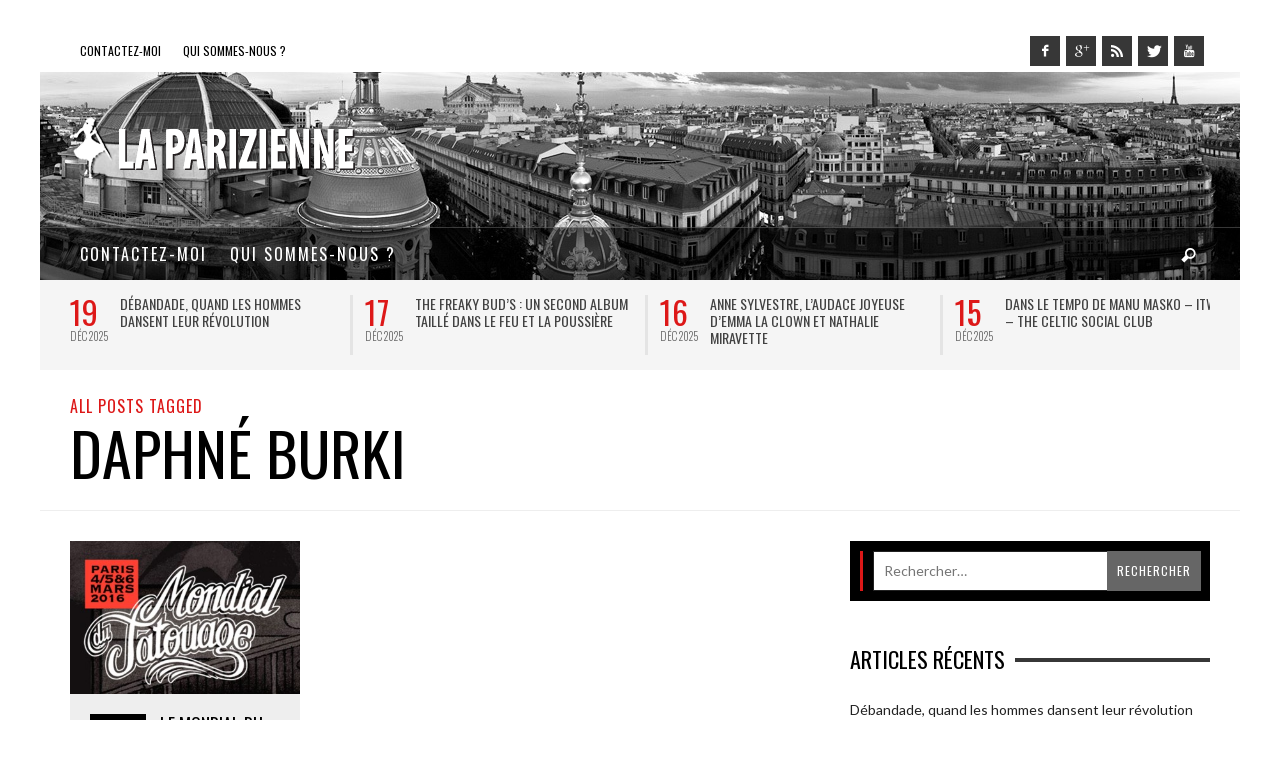

--- FILE ---
content_type: text/html; charset=UTF-8
request_url: https://la-parizienne.com/tag/daphne-burki
body_size: 17397
content:
<!DOCTYPE html>
<!--[if lt IE 9]>         <html class="no-js lt-ie9 lt-ie10" itemscope="itemscope" itemtype="http://schema.org/WebPage" lang="fr-FR"> <![endif]-->
<!--[if IE 9]>         <html class="no-js lt-ie10" itemscope="itemscope" itemtype="http://schema.org/WebPage" lang="fr-FR"> <![endif]-->
<!--[if gt IE 9]><!--> <html class="no-js" itemscope="itemscope" itemtype="http://schema.org/WebPage" lang="fr-FR"> <!--<![endif]-->
	<head>
		<title itemprop="name">daphné burki Archives - La Parizienne</title>
		
		                        <script>
                            /* You can add more configuration options to webfontloader by previously defining the WebFontConfig with your options */
                            if ( typeof WebFontConfig === "undefined" ) {
                                WebFontConfig = new Object();
                            }
                            WebFontConfig['google'] = {families: ['Oswald:300,400,700', 'Lato:100,300,400,700,900,100italic,300italic,400italic,700italic,900italic']};

                            (function() {
                                var wf = document.createElement( 'script' );
                                wf.src = 'https://ajax.googleapis.com/ajax/libs/webfont/1.5.3/webfont.js';
                                wf.type = 'text/javascript';
                                wf.async = 'true';
                                var s = document.getElementsByTagName( 'script' )[0];
                                s.parentNode.insertBefore( wf, s );
                            })();
                        </script>
                    <meta name='robots' content='index, follow, max-image-preview:large, max-snippet:-1, max-video-preview:-1' />

	<!-- This site is optimized with the Yoast SEO plugin v26.6 - https://yoast.com/wordpress/plugins/seo/ -->
	<link rel="canonical" href="https://la-parizienne.com/tag/daphne-burki" />
	<meta property="og:locale" content="fr_FR" />
	<meta property="og:type" content="article" />
	<meta property="og:title" content="daphné burki Archives - La Parizienne" />
	<meta property="og:url" content="https://la-parizienne.com/tag/daphne-burki" />
	<meta property="og:site_name" content="La Parizienne" />
	<script type="application/ld+json" class="yoast-schema-graph">{"@context":"https://schema.org","@graph":[{"@type":"CollectionPage","@id":"https://la-parizienne.com/tag/daphne-burki","url":"https://la-parizienne.com/tag/daphne-burki","name":"daphné burki Archives - La Parizienne","isPartOf":{"@id":"https://la-parizienne.com/#website"},"primaryImageOfPage":{"@id":"https://la-parizienne.com/tag/daphne-burki#primaryimage"},"image":{"@id":"https://la-parizienne.com/tag/daphne-burki#primaryimage"},"thumbnailUrl":"https://la-parizienne.com/wp-content/uploads/2016/01/mondial-du-tatouage-2016-la-parizienne.jpg","breadcrumb":{"@id":"https://la-parizienne.com/tag/daphne-burki#breadcrumb"},"inLanguage":"fr-FR"},{"@type":"ImageObject","inLanguage":"fr-FR","@id":"https://la-parizienne.com/tag/daphne-burki#primaryimage","url":"https://la-parizienne.com/wp-content/uploads/2016/01/mondial-du-tatouage-2016-la-parizienne.jpg","contentUrl":"https://la-parizienne.com/wp-content/uploads/2016/01/mondial-du-tatouage-2016-la-parizienne.jpg","width":740,"height":493},{"@type":"BreadcrumbList","@id":"https://la-parizienne.com/tag/daphne-burki#breadcrumb","itemListElement":[{"@type":"ListItem","position":1,"name":"Accueil","item":"https://la-parizienne.com/"},{"@type":"ListItem","position":2,"name":"daphné burki"}]},{"@type":"WebSite","@id":"https://la-parizienne.com/#website","url":"https://la-parizienne.com/","name":"La Parizienne","description":"Musique, Cinéma, Littérature...","potentialAction":[{"@type":"SearchAction","target":{"@type":"EntryPoint","urlTemplate":"https://la-parizienne.com/?s={search_term_string}"},"query-input":{"@type":"PropertyValueSpecification","valueRequired":true,"valueName":"search_term_string"}}],"inLanguage":"fr-FR"}]}</script>
	<!-- / Yoast SEO plugin. -->


<link rel="alternate" type="application/rss+xml" title="La Parizienne &raquo; Flux" href="https://la-parizienne.com/feed" />
<link rel="alternate" type="application/rss+xml" title="La Parizienne &raquo; Flux des commentaires" href="https://la-parizienne.com/comments/feed" />
<link rel="alternate" type="application/rss+xml" title="La Parizienne &raquo; Flux de l’étiquette daphné burki" href="https://la-parizienne.com/tag/daphne-burki/feed" />
<style id='wp-img-auto-sizes-contain-inline-css' type='text/css'>
img:is([sizes=auto i],[sizes^="auto," i]){contain-intrinsic-size:3000px 1500px}
/*# sourceURL=wp-img-auto-sizes-contain-inline-css */
</style>
<link rel='stylesheet' id='wpra-lightbox-css' href='https://la-parizienne.com/wp-content/plugins/wp-rss-aggregator/core/css/jquery-colorbox.css?ver=1.4.33' type='text/css' media='all' />
<style id='wp-emoji-styles-inline-css' type='text/css'>

	img.wp-smiley, img.emoji {
		display: inline !important;
		border: none !important;
		box-shadow: none !important;
		height: 1em !important;
		width: 1em !important;
		margin: 0 0.07em !important;
		vertical-align: -0.1em !important;
		background: none !important;
		padding: 0 !important;
	}
/*# sourceURL=wp-emoji-styles-inline-css */
</style>
<style id='wp-block-library-inline-css' type='text/css'>
:root{--wp-block-synced-color:#7a00df;--wp-block-synced-color--rgb:122,0,223;--wp-bound-block-color:var(--wp-block-synced-color);--wp-editor-canvas-background:#ddd;--wp-admin-theme-color:#007cba;--wp-admin-theme-color--rgb:0,124,186;--wp-admin-theme-color-darker-10:#006ba1;--wp-admin-theme-color-darker-10--rgb:0,107,160.5;--wp-admin-theme-color-darker-20:#005a87;--wp-admin-theme-color-darker-20--rgb:0,90,135;--wp-admin-border-width-focus:2px}@media (min-resolution:192dpi){:root{--wp-admin-border-width-focus:1.5px}}.wp-element-button{cursor:pointer}:root .has-very-light-gray-background-color{background-color:#eee}:root .has-very-dark-gray-background-color{background-color:#313131}:root .has-very-light-gray-color{color:#eee}:root .has-very-dark-gray-color{color:#313131}:root .has-vivid-green-cyan-to-vivid-cyan-blue-gradient-background{background:linear-gradient(135deg,#00d084,#0693e3)}:root .has-purple-crush-gradient-background{background:linear-gradient(135deg,#34e2e4,#4721fb 50%,#ab1dfe)}:root .has-hazy-dawn-gradient-background{background:linear-gradient(135deg,#faaca8,#dad0ec)}:root .has-subdued-olive-gradient-background{background:linear-gradient(135deg,#fafae1,#67a671)}:root .has-atomic-cream-gradient-background{background:linear-gradient(135deg,#fdd79a,#004a59)}:root .has-nightshade-gradient-background{background:linear-gradient(135deg,#330968,#31cdcf)}:root .has-midnight-gradient-background{background:linear-gradient(135deg,#020381,#2874fc)}:root{--wp--preset--font-size--normal:16px;--wp--preset--font-size--huge:42px}.has-regular-font-size{font-size:1em}.has-larger-font-size{font-size:2.625em}.has-normal-font-size{font-size:var(--wp--preset--font-size--normal)}.has-huge-font-size{font-size:var(--wp--preset--font-size--huge)}.has-text-align-center{text-align:center}.has-text-align-left{text-align:left}.has-text-align-right{text-align:right}.has-fit-text{white-space:nowrap!important}#end-resizable-editor-section{display:none}.aligncenter{clear:both}.items-justified-left{justify-content:flex-start}.items-justified-center{justify-content:center}.items-justified-right{justify-content:flex-end}.items-justified-space-between{justify-content:space-between}.screen-reader-text{border:0;clip-path:inset(50%);height:1px;margin:-1px;overflow:hidden;padding:0;position:absolute;width:1px;word-wrap:normal!important}.screen-reader-text:focus{background-color:#ddd;clip-path:none;color:#444;display:block;font-size:1em;height:auto;left:5px;line-height:normal;padding:15px 23px 14px;text-decoration:none;top:5px;width:auto;z-index:100000}html :where(.has-border-color){border-style:solid}html :where([style*=border-top-color]){border-top-style:solid}html :where([style*=border-right-color]){border-right-style:solid}html :where([style*=border-bottom-color]){border-bottom-style:solid}html :where([style*=border-left-color]){border-left-style:solid}html :where([style*=border-width]){border-style:solid}html :where([style*=border-top-width]){border-top-style:solid}html :where([style*=border-right-width]){border-right-style:solid}html :where([style*=border-bottom-width]){border-bottom-style:solid}html :where([style*=border-left-width]){border-left-style:solid}html :where(img[class*=wp-image-]){height:auto;max-width:100%}:where(figure){margin:0 0 1em}html :where(.is-position-sticky){--wp-admin--admin-bar--position-offset:var(--wp-admin--admin-bar--height,0px)}@media screen and (max-width:600px){html :where(.is-position-sticky){--wp-admin--admin-bar--position-offset:0px}}

/*# sourceURL=wp-block-library-inline-css */
</style><style id='global-styles-inline-css' type='text/css'>
:root{--wp--preset--aspect-ratio--square: 1;--wp--preset--aspect-ratio--4-3: 4/3;--wp--preset--aspect-ratio--3-4: 3/4;--wp--preset--aspect-ratio--3-2: 3/2;--wp--preset--aspect-ratio--2-3: 2/3;--wp--preset--aspect-ratio--16-9: 16/9;--wp--preset--aspect-ratio--9-16: 9/16;--wp--preset--color--black: #000000;--wp--preset--color--cyan-bluish-gray: #abb8c3;--wp--preset--color--white: #ffffff;--wp--preset--color--pale-pink: #f78da7;--wp--preset--color--vivid-red: #cf2e2e;--wp--preset--color--luminous-vivid-orange: #ff6900;--wp--preset--color--luminous-vivid-amber: #fcb900;--wp--preset--color--light-green-cyan: #7bdcb5;--wp--preset--color--vivid-green-cyan: #00d084;--wp--preset--color--pale-cyan-blue: #8ed1fc;--wp--preset--color--vivid-cyan-blue: #0693e3;--wp--preset--color--vivid-purple: #9b51e0;--wp--preset--gradient--vivid-cyan-blue-to-vivid-purple: linear-gradient(135deg,rgb(6,147,227) 0%,rgb(155,81,224) 100%);--wp--preset--gradient--light-green-cyan-to-vivid-green-cyan: linear-gradient(135deg,rgb(122,220,180) 0%,rgb(0,208,130) 100%);--wp--preset--gradient--luminous-vivid-amber-to-luminous-vivid-orange: linear-gradient(135deg,rgb(252,185,0) 0%,rgb(255,105,0) 100%);--wp--preset--gradient--luminous-vivid-orange-to-vivid-red: linear-gradient(135deg,rgb(255,105,0) 0%,rgb(207,46,46) 100%);--wp--preset--gradient--very-light-gray-to-cyan-bluish-gray: linear-gradient(135deg,rgb(238,238,238) 0%,rgb(169,184,195) 100%);--wp--preset--gradient--cool-to-warm-spectrum: linear-gradient(135deg,rgb(74,234,220) 0%,rgb(151,120,209) 20%,rgb(207,42,186) 40%,rgb(238,44,130) 60%,rgb(251,105,98) 80%,rgb(254,248,76) 100%);--wp--preset--gradient--blush-light-purple: linear-gradient(135deg,rgb(255,206,236) 0%,rgb(152,150,240) 100%);--wp--preset--gradient--blush-bordeaux: linear-gradient(135deg,rgb(254,205,165) 0%,rgb(254,45,45) 50%,rgb(107,0,62) 100%);--wp--preset--gradient--luminous-dusk: linear-gradient(135deg,rgb(255,203,112) 0%,rgb(199,81,192) 50%,rgb(65,88,208) 100%);--wp--preset--gradient--pale-ocean: linear-gradient(135deg,rgb(255,245,203) 0%,rgb(182,227,212) 50%,rgb(51,167,181) 100%);--wp--preset--gradient--electric-grass: linear-gradient(135deg,rgb(202,248,128) 0%,rgb(113,206,126) 100%);--wp--preset--gradient--midnight: linear-gradient(135deg,rgb(2,3,129) 0%,rgb(40,116,252) 100%);--wp--preset--font-size--small: 13px;--wp--preset--font-size--medium: 20px;--wp--preset--font-size--large: 36px;--wp--preset--font-size--x-large: 42px;--wp--preset--spacing--20: 0.44rem;--wp--preset--spacing--30: 0.67rem;--wp--preset--spacing--40: 1rem;--wp--preset--spacing--50: 1.5rem;--wp--preset--spacing--60: 2.25rem;--wp--preset--spacing--70: 3.38rem;--wp--preset--spacing--80: 5.06rem;--wp--preset--shadow--natural: 6px 6px 9px rgba(0, 0, 0, 0.2);--wp--preset--shadow--deep: 12px 12px 50px rgba(0, 0, 0, 0.4);--wp--preset--shadow--sharp: 6px 6px 0px rgba(0, 0, 0, 0.2);--wp--preset--shadow--outlined: 6px 6px 0px -3px rgb(255, 255, 255), 6px 6px rgb(0, 0, 0);--wp--preset--shadow--crisp: 6px 6px 0px rgb(0, 0, 0);}:where(.is-layout-flex){gap: 0.5em;}:where(.is-layout-grid){gap: 0.5em;}body .is-layout-flex{display: flex;}.is-layout-flex{flex-wrap: wrap;align-items: center;}.is-layout-flex > :is(*, div){margin: 0;}body .is-layout-grid{display: grid;}.is-layout-grid > :is(*, div){margin: 0;}:where(.wp-block-columns.is-layout-flex){gap: 2em;}:where(.wp-block-columns.is-layout-grid){gap: 2em;}:where(.wp-block-post-template.is-layout-flex){gap: 1.25em;}:where(.wp-block-post-template.is-layout-grid){gap: 1.25em;}.has-black-color{color: var(--wp--preset--color--black) !important;}.has-cyan-bluish-gray-color{color: var(--wp--preset--color--cyan-bluish-gray) !important;}.has-white-color{color: var(--wp--preset--color--white) !important;}.has-pale-pink-color{color: var(--wp--preset--color--pale-pink) !important;}.has-vivid-red-color{color: var(--wp--preset--color--vivid-red) !important;}.has-luminous-vivid-orange-color{color: var(--wp--preset--color--luminous-vivid-orange) !important;}.has-luminous-vivid-amber-color{color: var(--wp--preset--color--luminous-vivid-amber) !important;}.has-light-green-cyan-color{color: var(--wp--preset--color--light-green-cyan) !important;}.has-vivid-green-cyan-color{color: var(--wp--preset--color--vivid-green-cyan) !important;}.has-pale-cyan-blue-color{color: var(--wp--preset--color--pale-cyan-blue) !important;}.has-vivid-cyan-blue-color{color: var(--wp--preset--color--vivid-cyan-blue) !important;}.has-vivid-purple-color{color: var(--wp--preset--color--vivid-purple) !important;}.has-black-background-color{background-color: var(--wp--preset--color--black) !important;}.has-cyan-bluish-gray-background-color{background-color: var(--wp--preset--color--cyan-bluish-gray) !important;}.has-white-background-color{background-color: var(--wp--preset--color--white) !important;}.has-pale-pink-background-color{background-color: var(--wp--preset--color--pale-pink) !important;}.has-vivid-red-background-color{background-color: var(--wp--preset--color--vivid-red) !important;}.has-luminous-vivid-orange-background-color{background-color: var(--wp--preset--color--luminous-vivid-orange) !important;}.has-luminous-vivid-amber-background-color{background-color: var(--wp--preset--color--luminous-vivid-amber) !important;}.has-light-green-cyan-background-color{background-color: var(--wp--preset--color--light-green-cyan) !important;}.has-vivid-green-cyan-background-color{background-color: var(--wp--preset--color--vivid-green-cyan) !important;}.has-pale-cyan-blue-background-color{background-color: var(--wp--preset--color--pale-cyan-blue) !important;}.has-vivid-cyan-blue-background-color{background-color: var(--wp--preset--color--vivid-cyan-blue) !important;}.has-vivid-purple-background-color{background-color: var(--wp--preset--color--vivid-purple) !important;}.has-black-border-color{border-color: var(--wp--preset--color--black) !important;}.has-cyan-bluish-gray-border-color{border-color: var(--wp--preset--color--cyan-bluish-gray) !important;}.has-white-border-color{border-color: var(--wp--preset--color--white) !important;}.has-pale-pink-border-color{border-color: var(--wp--preset--color--pale-pink) !important;}.has-vivid-red-border-color{border-color: var(--wp--preset--color--vivid-red) !important;}.has-luminous-vivid-orange-border-color{border-color: var(--wp--preset--color--luminous-vivid-orange) !important;}.has-luminous-vivid-amber-border-color{border-color: var(--wp--preset--color--luminous-vivid-amber) !important;}.has-light-green-cyan-border-color{border-color: var(--wp--preset--color--light-green-cyan) !important;}.has-vivid-green-cyan-border-color{border-color: var(--wp--preset--color--vivid-green-cyan) !important;}.has-pale-cyan-blue-border-color{border-color: var(--wp--preset--color--pale-cyan-blue) !important;}.has-vivid-cyan-blue-border-color{border-color: var(--wp--preset--color--vivid-cyan-blue) !important;}.has-vivid-purple-border-color{border-color: var(--wp--preset--color--vivid-purple) !important;}.has-vivid-cyan-blue-to-vivid-purple-gradient-background{background: var(--wp--preset--gradient--vivid-cyan-blue-to-vivid-purple) !important;}.has-light-green-cyan-to-vivid-green-cyan-gradient-background{background: var(--wp--preset--gradient--light-green-cyan-to-vivid-green-cyan) !important;}.has-luminous-vivid-amber-to-luminous-vivid-orange-gradient-background{background: var(--wp--preset--gradient--luminous-vivid-amber-to-luminous-vivid-orange) !important;}.has-luminous-vivid-orange-to-vivid-red-gradient-background{background: var(--wp--preset--gradient--luminous-vivid-orange-to-vivid-red) !important;}.has-very-light-gray-to-cyan-bluish-gray-gradient-background{background: var(--wp--preset--gradient--very-light-gray-to-cyan-bluish-gray) !important;}.has-cool-to-warm-spectrum-gradient-background{background: var(--wp--preset--gradient--cool-to-warm-spectrum) !important;}.has-blush-light-purple-gradient-background{background: var(--wp--preset--gradient--blush-light-purple) !important;}.has-blush-bordeaux-gradient-background{background: var(--wp--preset--gradient--blush-bordeaux) !important;}.has-luminous-dusk-gradient-background{background: var(--wp--preset--gradient--luminous-dusk) !important;}.has-pale-ocean-gradient-background{background: var(--wp--preset--gradient--pale-ocean) !important;}.has-electric-grass-gradient-background{background: var(--wp--preset--gradient--electric-grass) !important;}.has-midnight-gradient-background{background: var(--wp--preset--gradient--midnight) !important;}.has-small-font-size{font-size: var(--wp--preset--font-size--small) !important;}.has-medium-font-size{font-size: var(--wp--preset--font-size--medium) !important;}.has-large-font-size{font-size: var(--wp--preset--font-size--large) !important;}.has-x-large-font-size{font-size: var(--wp--preset--font-size--x-large) !important;}
/*# sourceURL=global-styles-inline-css */
</style>

<style id='classic-theme-styles-inline-css' type='text/css'>
/*! This file is auto-generated */
.wp-block-button__link{color:#fff;background-color:#32373c;border-radius:9999px;box-shadow:none;text-decoration:none;padding:calc(.667em + 2px) calc(1.333em + 2px);font-size:1.125em}.wp-block-file__button{background:#32373c;color:#fff;text-decoration:none}
/*# sourceURL=/wp-includes/css/classic-themes.min.css */
</style>
<link rel='stylesheet' id='contact-form-7-css' href='https://la-parizienne.com/wp-content/plugins/contact-form-7/includes/css/styles.css?ver=6.1.4' type='text/css' media='all' />
<link rel='stylesheet' id='twttr_stylesheet-css' href='https://la-parizienne.com/wp-content/plugins/twitter-plugin/css/style.css?ver=2.66' type='text/css' media='all' />
<link rel='stylesheet' id='vwcss-mmenu-css' href='https://la-parizienne.com/wp-content/themes/blackmag/js/jquery-mmenu/css/jquery.mmenu.custom.css?ver=1.6.4' type='text/css' media='all' />
<link rel='stylesheet' id='vwcss-icon-iconic-css' href='https://la-parizienne.com/wp-content/themes/blackmag/components/font-icons/iconic/css/iconic.css?ver=1.6.4' type='text/css' media='all' />
<link rel='stylesheet' id='vwcss-icon-social-css' href='https://la-parizienne.com/wp-content/themes/blackmag/components/font-icons/social-icons/css/zocial.css?ver=1.6.4' type='text/css' media='all' />
<link rel='stylesheet' id='vwcss-animate-css' href='https://la-parizienne.com/wp-content/themes/blackmag/css/animate.css?ver=1.6.4' type='text/css' media='all' />
<link rel='stylesheet' id='vwcss-bootstrap-css' href='https://la-parizienne.com/wp-content/themes/blackmag/css/bootstrap.css?ver=1.6.4' type='text/css' media='all' />
<link rel='stylesheet' id='vwcss-flexslider-css' href='https://la-parizienne.com/wp-content/themes/blackmag/js/flex-slider/flexslider-custom.css?ver=1.6.4' type='text/css' media='all' />
<link rel='stylesheet' id='vwcss-theme-root-css' href='https://la-parizienne.com/wp-content/themes/blackmag/style.css?ver=1.6.4' type='text/css' media='all' />
<link rel='stylesheet' id='vwcss-theme-css' href='https://la-parizienne.com/wp-content/themes/LaParizienne/style.css?ver=1.6.4' type='text/css' media='all' />
<script type="text/javascript" src="https://la-parizienne.com/wp-includes/js/jquery/jquery.min.js?ver=3.7.1" id="jquery-core-js"></script>
<script type="text/javascript" src="https://la-parizienne.com/wp-includes/js/jquery/jquery-migrate.min.js?ver=3.4.1" id="jquery-migrate-js"></script>
<link rel="https://api.w.org/" href="https://la-parizienne.com/wp-json/" /><link rel="alternate" title="JSON" type="application/json" href="https://la-parizienne.com/wp-json/wp/v2/tags/3369" /><link rel="EditURI" type="application/rsd+xml" title="RSD" href="https://la-parizienne.com/xmlrpc.php?rsd" />
<meta name="generator" content="WordPress 6.9" />
<!-- Analytics by WP Statistics - https://wp-statistics.com -->
<link rel="profile" href="http://gmpg.org/xfn/11">

<link rel="pingback" href="https://la-parizienne.com/xmlrpc.php">

<meta name="description" content="Musique, Cinéma, Littérature&#8230;">

<meta charset="UTF-8">

<link href="//www.google-analytics.com" rel="dns-prefetch">

<meta http-equiv="X-UA-Compatible" content="IE=edge,chrome=1">

<meta name="viewport" content="width=device-width,initial-scale=1.0,user-scalable=yes">

<link rel="shortcut icon" href="https://la-parizienne.com/wp-content/uploads/2014/10/Apple-iPhone-Retina-Icon-114x114.png">		
<link rel="apple-touch-icon" href="https://la-parizienne.com/wp-content/uploads/2014/10/Apple-iPhone-Icon-57x57.png">
<link rel="apple-touch-icon" sizes="114x114" href="https://la-parizienne.com/wp-content/uploads/2014/10/Apple-iPhone-Retina-Icon-114x1142.png">
<link rel="apple-touch-icon" sizes="72x72" href="https://la-parizienne.com/wp-content/uploads/2014/10/Apple-iPad-Icon-72x72.png">
<link rel="apple-touch-icon" sizes="144x144" href="https://la-parizienne.com/wp-content/uploads/2014/10/Apple-iPad-Retina-Icon-144x144.png">
<!-- HTML5 shim and Respond.js IE8 support of HTML5 elements and media queries -->
<!--[if lt IE 9]>
	<script src="//cdnjs.cloudflare.com/ajax/libs/html5shiv/3.7/html5shiv.min.js"></script>
	<script src="//cdnjs.cloudflare.com/ajax/libs/respond.js/1.4.2/respond.min.js"></script>
<![endif]-->		<!-- Facebook integration -->

		<meta property="og:site_name" content="La Parizienne">

					<meta property="og:title" content="La Parizienne">
			<meta property="og:description" content="Musique, Cinéma, Littérature&#8230;">
			<meta property="og:url" content="https://la-parizienne.com"/>

		
		<!-- /Facebook integration -->
		<style type="text/css">.recentcomments a{display:inline !important;padding:0 !important;margin:0 !important;}</style><!-- Aucune version AMP HTML n&#039;est disponible pour cette URL. -->		<style id="vw-custom-font" type="text/css">
						
					</style>
			<style type="text/css">
		a, a:hover,
		.vw-page-title-box .vw-label,
		.vw-post-categories a,
		.vw-page-subtitle,
		.vw-review-summary-bar .vw-review-score,
		.vw-review-total-score,
		.vw-breaking-news-date,
		.vw-date-box-date,
		.vw-post-style-classic .vw-post-box-title a:hover,
		.vw-post-likes-count.vw-post-liked .vw-icon,
		.vw-menu-location-bottom .main-menu-link:hover,
		.vw-accordion-header.ui-accordion-header-active span,
		.vw-accordion .ui-state-hover span,
		.vw-404-text,
		em, .entry-title em, .widget-title em, .vw-related-posts-title em, .vw-post-comments-title em, .vw-page-title em, .vw-post-box-layout-title em, .vwspc-section-title em {
			color: #dd1818;
		}

		.vw-site-social-profile-icon:hover,
		/*.vw-post-categories a,*/
		.vw-breaking-news-label,
		.vw-post-navigation-previous:hover,
		.vw-post-navigation-next:hover,
		.vw-author-socials a:hover,
		.vw-post-style-box:hover,
		.vw-review-summary-bar .vw-review-score-bar,
		.vw-review-total-score, .vw-review-item-score.vw-review-score-percentage,
		.vw-post-style-classic a.vw-post-box-read-more:hover,
		.vw-post-box:hover .vw-post-format-icon,
		.vw-gallery-direction-button:hover,
		.vw-post-meta-icons a:hover,
		.widget_tag_cloud .tagcloud a:hover,
		.vw-page-navigation-pagination .page-numbers:hover,
		.vw-page-navigation-pagination .page-numbers.current,
		#wp-calendar tbody td:hover,
		.widget_vw_widget_categories .vw-widget-category-title:hover .vw-widget-category-post-count,
		.vwspc-section-full-page-link:hover .vw-button,
		.vw-post-tabed-tab.ui-state-active,
		.vw-page-links > .vw-page-link, .vw-page-links .vw-page-link:hover,
		.vw-tag-links a:hover {
			background-color: #dd1818;
		}

		.vw-post-style-small-comment .vw-comment-meta,
		.vw-about-author-section .vw-author-name,
		.vw-post-meta-large .vw-date-box,
		#wp-calendar caption,
		.wp-caption p.wp-caption-text,
		.vw-widget-feedburner-text,
		.vw-login-title,
		.widget_search label,
		.widget_vw_widget_author .vw-widget-author-title,
		.vw-quote {
			border-color: #dd1818;
		}

		.vw-menu-location-top.sf-arrows .main-menu-link.sf-with-ul:after {
			border-top-color: #000000;
		}
		.vw-menu-location-top.sf-arrows .sub-menu-link.sf-with-ul:after {
			border-left-color: #000000;
		}

		.sf-arrows > li > .sf-with-ul:focus:after, .sf-arrows > li:hover > .sf-with-ul:after, .sf-arrows > .sfHover > .sf-with-ul:after {
			border-top-color: #dd1818 !important;
		}

		.vw-menu-location-top a.main-menu-link {
			color: #000000;
		}

		
		.vw-menu-location-top .main-menu-item:hover .main-menu-link {
			color: #888888;
		}

		/* Body font */
		.vw-header-font-family,
		.vw-copyright {
			font-family: Oswald;
		}

		.vw-breaking-news-link {
			font-family: Lato;
		}

		.vw-page-title-wrapper-top.vw-has-background .vw-page-title-wrapper-inner {
			padding-top: 150px;
		}

		.vw-sticky-wrapper.is-sticky .vw-menu-main-wrapper.vw-sticky {
			background-color: rgba(0,0,0,0.8);
		}

		.vw-menu-main-wrapper {
			border-color: rgba(255,255,255,0.21);
		}

		/* Custom Styles */
		                                    	</style>
	<style type="text/css" title="dynamic-css" class="options-output">h1, h2, h3, h4, h5, h6, .vw-header-font,blockquote, .vw-post-box.vw-post-format-link a,.vw-social-counter-count,.vw-menu-location-top .menu-link,.vw-menu-location-bottom .main-menu-link,.vw-page-navigation-pagination .page-numbers,#wp-calendar caption,input[type=button],input[type=submit],button,.vw-button,.vw-accordion-header-text,.vw-tab-title{font-family:Oswald;text-transform:uppercase;font-weight:normal;font-style:400;color:#000;opacity: 1;visibility: visible;-webkit-transition: opacity 0.24s ease-in-out;-moz-transition: opacity 0.24s ease-in-out;transition: opacity 0.24s ease-in-out;}.wf-loading h1, h2, h3, h4, h5, h6, .vw-header-font,.wf-loading blockquote, .vw-post-box.vw-post-format-link a,.wf-loading .vw-social-counter-count,.wf-loading .vw-menu-location-top .menu-link,.wf-loading .vw-menu-location-bottom .main-menu-link,.wf-loading .vw-page-navigation-pagination .page-numbers,.wf-loading #wp-calendar caption,.wf-loading input[type=button],.wf-loading input[type=submit],.wf-loading button,.wf-loading .vw-button,.wf-loading .vw-accordion-header-text,.wf-loading .vw-tab-title,{opacity: 0;}.ie.wf-loading h1, h2, h3, h4, h5, h6, .vw-header-font,.ie.wf-loading blockquote, .vw-post-box.vw-post-format-link a,.ie.wf-loading .vw-social-counter-count,.ie.wf-loading .vw-menu-location-top .menu-link,.ie.wf-loading .vw-menu-location-bottom .main-menu-link,.ie.wf-loading .vw-page-navigation-pagination .page-numbers,.ie.wf-loading #wp-calendar caption,.ie.wf-loading input[type=button],.ie.wf-loading input[type=submit],.ie.wf-loading button,.ie.wf-loading .vw-button,.ie.wf-loading .vw-accordion-header-text,.ie.wf-loading .vw-tab-title,{visibility: hidden;}.vw-menu-location-main .main-menu-link{font-family:Oswald;letter-spacing:2px;font-weight:normal;font-style:400;color:#fff;font-size:16px;opacity: 1;visibility: visible;-webkit-transition: opacity 0.24s ease-in-out;-moz-transition: opacity 0.24s ease-in-out;transition: opacity 0.24s ease-in-out;}.wf-loading .vw-menu-location-main .main-menu-link,{opacity: 0;}.ie.wf-loading .vw-menu-location-main .main-menu-link,{visibility: hidden;}body,cite{font-family:Lato;font-weight:normal;font-style:400;color:#222222;font-size:14px;opacity: 1;visibility: visible;-webkit-transition: opacity 0.24s ease-in-out;-moz-transition: opacity 0.24s ease-in-out;transition: opacity 0.24s ease-in-out;}.wf-loading body,.wf-loading cite,{opacity: 0;}.ie.wf-loading body,.ie.wf-loading cite,{visibility: hidden;}.vw-logo-link{margin-top:0;margin-right:0;margin-bottom:0;margin-left:0;}.vw-menu-additional-logo img{margin-top:15px;margin-right:0;margin-bottom:0;margin-left:15px;}.vw-site-wrapper,.vw-page-navigation-pagination{background-color:#ffffff;}.vw-breaking-news-bar{background:#f5f5f5;}.vw-breaking-news-list .vw-breaking-news-link,.vw-breaking-news-list .vw-breaking-news-month{color:#424242;}.vw-top-bar{background:#ffffff;}.vw-menu-location-top .sub-menu,.vw-menu-location-top .main-menu-item:hover .main-menu-link{background:#ffffff;}.vw-menu-location-top .sub-menu-link{color:#111111;}.vw-menu-location-top .sub-menu-link:hover{color:#888888;}.vw-menu-location-top .sub-menu-link:hover{background:#f5f5f5;}.vw-menu-main-wrapper{background:rgba(0,0,0,0.5);}.vw-menu-location-main .main-menu-item{color:#ffffff;}.vw-menu-location-main .main-menu-item:hover{color:#111111;}.vw-menu-location-main .sub-menu,.vw-menu-location-main .main-menu-item:hover .main-menu-link{background:#ffffff;}.vw-menu-location-main .sub-menu-link{color:#111111;}.vw-menu-location-main .sub-menu-link:hover{color:#888888;}.vw-menu-location-main .sub-menu-link:hover{background:#f5f5f5;}.vw-footer-sidebars{background-color:#000000;}.vw-footer-sidebars h1,.vw-footer-sidebars h2,.vw-footer-sidebars h3,.vw-footer-sidebars h4,.vw-footer-sidebars h5,.vw-footer-sidebars h6,.vw-footer-sidebars .widget-title,.vw-footer-sidebars .vw-widget-category-title{color:#ffffff;}.vw-footer-sidebars{color:#b4b4b4;}.vw-bottom-bar{background:#000000;}.vw-bottom-bar,.vw-bottom-bar .menu-link{color:#b4b4b4;}</style>
	</head>
	<body id="site-top" class="archive tag tag-daphne-burki tag-3369 wp-theme-blackmag wp-child-theme-LaParizienne vw-site-layout-boxed vw-js-enable-ajax-pagination">

		<div class="vw-site-wrapper">
		<div class="langues" style="width:6%;float:right;">
		<!--<a style="display: inline-block;" href="http://la-parizienne.com/en/"><img src="http://la-parizienne.com/wp-content/uploads/2014/11/gb.png"/></a>		
		<a style="display: inline-block;" href="http://la-parizienne.com/"><img src="http://la-parizienne.com/wp-content/uploads/2014/11/fr.png"/></a>-->
		</div>
<!--
<a style="width:54px;float:right;padding-right:36px;" href="http://la-parizienne.com/en/"><img src="http://la-parizienne.com/wp-content/uploads/2014/11/gb.png"/></a>
<a style="width:28px;float:right;padding-right:10px;" href="http://la-parizienne.com/"><img src="http://la-parizienne.com/wp-content/uploads/2014/11/fr.png"/></a>-->
			<div class="vw-top-bar">
	<div class="container">
		<div class="row">
			<div class="col-sm-12">
				<div class="vw-top-bar-left">
					<nav class="vw-menu-top-wrapper">
<ul id="menu-top" class="vw-menu vw-menu-location-top vw-menu-type-text clearfix"><li class="nav-menu-item-10749 main-menu-item  menu-item-even menu-item-depth-0 menu-item menu-item-type-post_type menu-item-object-page"><a href="https://la-parizienne.com/contact.html" class="menu-link main-menu-link"><span>Contactez-moi</span></a></li>
<li class="nav-menu-item-10748 main-menu-item  menu-item-even menu-item-depth-0 menu-item menu-item-type-post_type menu-item-object-page"><a href="https://la-parizienne.com/les-chroniqueuses.html" class="menu-link main-menu-link"><span>Qui sommes-nous ?</span></a></li>
</ul></nav>				</div>
				<div class="vw-top-bar-right">
					<span class="vw-site-social-profile"><a class="vw-site-social-profile-icon vw-site-social-facebook" href="https://www.facebook.com/Bloglaparizienne" title="Facebook"><i class="icon-social-facebook"></i></a><a class="vw-site-social-profile-icon vw-site-social-googleplus" href="https://plus.google.com/+LaParizienne/posts" title="Google+"><i class="icon-social-gplus"></i></a><a class="vw-site-social-profile-icon vw-site-social-rss" href="http://feeds.feedburner.com/la-parizienne/qOxs" title="RSS"><i class="icon-social-rss"></i></a><a class="vw-site-social-profile-icon vw-site-social-twitter" href="https://twitter.com/blogcroqueuse" title="Twitter"><i class="icon-social-twitter"></i></a><a class="vw-site-social-profile-icon vw-site-social-youtube" href="https://www.youtube.com/channel/UCmsqaGsFKaUoW5NPOVmoblA" title="Youtube"><i class="icon-social-youtube"></i></a></span>				</div>
			</div>
		</div>
	</div>
</div>
			<header class="vw-site-header vw-site-header-style-left-logo clearfix">
	<div class="container">
		<div class="row">
			<div class="col-sm-12">
				<div class="vw-site-header-inner">
					<div class="vw-logo-wrapper">
	
	<a class="vw-logo-link" href="https://la-parizienne.com">
				
		<!-- Site Logo -->
		
			<!-- Retina Site Logo -->
			
			<img class="vw-logo" src="https://la-parizienne.com/wp-content/uploads/2014/11/logo-la-parizienne3.png" width="292" height="65" alt="La Parizienne">

			</a>

</div>
					<div class="vw-mobile-nav-button-wrapper">
						<span class="vw-mobile-nav-button">
							<span class="vw-hamburger-icon"><span></span></span>
						</span>
					</div>
				
									</div>
			</div>
		</div>
	</div>

	<nav id="vw-menu-main" class="vw-menu-main-wrapper">
	<div class="container">
		<div class="row">
			<div class="col-sm-12">
				

	<div class=" vw-menu-main-inner">

		<ul id="menu-top-1" class="vw-menu vw-menu-location-main vw-menu-type-mega-post"><li class="nav-menu-item-10749 main-menu-item  menu-item-even menu-item-depth-0 menu-item menu-item-type-post_type menu-item-object-page vw-mega-menu-type-classic"><a  href="https://la-parizienne.com/contact.html" class="menu-link main-menu-link"><span>Contactez-moi</span></a></li>
<li class="nav-menu-item-10748 main-menu-item  menu-item-even menu-item-depth-0 menu-item menu-item-type-post_type menu-item-object-page vw-mega-menu-type-classic"><a  href="https://la-parizienne.com/les-chroniqueuses.html" class="menu-link main-menu-link"><span>Qui sommes-nous ?</span></a></li>
 <li class="vw-menu-additional-icons main-menu-item"><a class="vw-instant-search-buton menu-link main-menu-link"><i class="icon-iconic-search"></i></a></li></ul>			
	</div>
			</div>
		</div>
	</div>
</nav>	
	<nav class="vw-menu-mobile-wrapper">

	<ul id="menu-top-2" class="vw-menu-location-mobile"><li class="nav-menu-item-10749 main-menu-item  menu-item-even menu-item-depth-0 menu-item menu-item-type-post_type menu-item-object-page"><a href="https://la-parizienne.com/contact.html" class="menu-link main-menu-link"><span>Contactez-moi</span></a></li>
<li class="nav-menu-item-10748 main-menu-item  menu-item-even menu-item-depth-0 menu-item menu-item-type-post_type menu-item-object-page"><a href="https://la-parizienne.com/les-chroniqueuses.html" class="menu-link main-menu-link"><span>Qui sommes-nous ?</span></a></li>
</ul>
</nav></header>
			
<div class="vw-breaking-news-bar">
	<div class="container">
		<div class="row">
			<div class="col-sm-12">
				<div class="vw-breaking-news invisible">
					<ul class="vw-breaking-news-list">

						
						
							<li>
								<span class="vw-breaking-news-post-date vw-header-font">
									<span class="vw-breaking-news-date">19</span>
									<span class="vw-breaking-news-month">Déc 2025</span>
								</span>
								<a class="vw-breaking-news-link vw-header-font" href="https://la-parizienne.com/debandade-quand-les-hommes-dansent-leur-revolution.html" rel="bookmark">Débandade, quand les hommes dansent leur révolution</a>							</li>

						
							<li>
								<span class="vw-breaking-news-post-date vw-header-font">
									<span class="vw-breaking-news-date">17</span>
									<span class="vw-breaking-news-month">Déc 2025</span>
								</span>
								<a class="vw-breaking-news-link vw-header-font" href="https://la-parizienne.com/the-freaky-buds-un-second-album-taille-dans-le-feu-et-la-poussiere.html" rel="bookmark">The Freaky Bud&rsquo;s : un second album taillé dans le feu et la poussière</a>							</li>

						
							<li>
								<span class="vw-breaking-news-post-date vw-header-font">
									<span class="vw-breaking-news-date">16</span>
									<span class="vw-breaking-news-month">Déc 2025</span>
								</span>
								<a class="vw-breaking-news-link vw-header-font" href="https://la-parizienne.com/anne-sylvestre-laudace-joyeuse-demma-la-clown-et-nathalie-miravette.html" rel="bookmark">Anne Sylvestre, l’audace joyeuse d’Emma la Clown et Nathalie Miravette</a>							</li>

						
							<li>
								<span class="vw-breaking-news-post-date vw-header-font">
									<span class="vw-breaking-news-date">15</span>
									<span class="vw-breaking-news-month">Déc 2025</span>
								</span>
								<a class="vw-breaking-news-link vw-header-font" href="https://la-parizienne.com/dans-le-tempo-de-manu-masko-itw-the-celtic-social-club.html" rel="bookmark">Dans le tempo de Manu Masko – ITW &#8211; The Celtic Social Club</a>							</li>

						
							<li>
								<span class="vw-breaking-news-post-date vw-header-font">
									<span class="vw-breaking-news-date">28</span>
									<span class="vw-breaking-news-month">Nov 2025</span>
								</span>
								<a class="vw-breaking-news-link vw-header-font" href="https://la-parizienne.com/quand-le-pouvoir-saigne-makbeth-selon-le-munstrum-theatre.html" rel="bookmark">Quand le pouvoir saigne : Makbeth selon Le Munstrum Théâtre</a>							</li>

						
							<li>
								<span class="vw-breaking-news-post-date vw-header-font">
									<span class="vw-breaking-news-date">26</span>
									<span class="vw-breaking-news-month">Nov 2025</span>
								</span>
								<a class="vw-breaking-news-link vw-header-font" href="https://la-parizienne.com/jacques-et-chirac-rire-grincant-sur-un-president-biopic-satirique-dune-verite-qui-fait-mal.html" rel="bookmark">Jacques et Chirac : rire grinçant sur un président, biopic satirique d’une vérité qui fait mal</a>							</li>

						
							<li>
								<span class="vw-breaking-news-post-date vw-header-font">
									<span class="vw-breaking-news-date">24</span>
									<span class="vw-breaking-news-month">Nov 2025</span>
								</span>
								<a class="vw-breaking-news-link vw-header-font" href="https://la-parizienne.com/la-putain-de-performance-la-bellini-erotisme-cabaret-et-revolution-sensuelle.html" rel="bookmark">La Putain de Performance : La Bellini, érotisme, cabaret et révolution sensuelle</a>							</li>

						
							<li>
								<span class="vw-breaking-news-post-date vw-header-font">
									<span class="vw-breaking-news-date">24</span>
									<span class="vw-breaking-news-month">Nov 2025</span>
								</span>
								<a class="vw-breaking-news-link vw-header-font" href="https://la-parizienne.com/atua-blues-interview-de-grant-haua-two-roots.html" rel="bookmark">Atua Blues – Interview de Grant HAUA &#8211; Two Roots</a>							</li>

						
					</ul>
				</div>
			</div>
		</div>
	</div>
</div>


			
<div class="vw-page-title-wrapper">
	<div class="vw-page-title-wrapper-top vw-has-no-background">
		<div class="container">
			<div class="row">
				<div class="col-sm-12">
					<div class="vw-page-title-wrapper-inner">
												
						<div class="vw-page-title-box clearfix">

							
								<span class="vw-label vw-header-font">All posts tagged</span>
								<h1 class="vw-page-title">daphné burki</h1>

												
						</div>
					</div>
				</div>

			</div>
		</div>
	</div>

	</div>


<div class="vw-page-wrapper clearfix vw-sidebar-position-right">
	<div class="container">
		<div class="row">

			<div class="vw-page-content" role="main">

				
					
					<div class="vw-post-loop vw-post-loop-masonry-grid-3-col">	
	<div class="row">
		<div class="col-sm-12">
			<div class="vw-isotope vw-block-grid vw-block-grid-xs-1 vw-block-grid-sm-2 vw-block-grid-md-3">

							<div class="vw-block-grid-item">
					<div class="vw-post-box vw-post-style-block vw-post-format-standard">
		<a class="vw-post-box-thumbnail" href="https://la-parizienne.com/le-mondial-du-tatouage-paris-2016.html" rel="bookmark">
		<img width="360" height="240" src="https://la-parizienne.com/wp-content/uploads/2016/01/mondial-du-tatouage-2016-la-parizienne-360x240.jpg" class="attachment-vw_one_third_thumbnail_no_crop size-vw_one_third_thumbnail_no_crop wp-post-image" alt="" decoding="async" fetchpriority="high" srcset="https://la-parizienne.com/wp-content/uploads/2016/01/mondial-du-tatouage-2016-la-parizienne-360x240.jpg 360w, https://la-parizienne.com/wp-content/uploads/2016/01/mondial-du-tatouage-2016-la-parizienne-300x200.jpg 300w, https://la-parizienne.com/wp-content/uploads/2016/01/mondial-du-tatouage-2016-la-parizienne.jpg 740w" sizes="(max-width: 360px) 100vw, 360px" />					</a>
	
	<div class="vw-post-box-inner">
		
				<span class="vw-date-box vw-header-font ">
			<span class="vw-date-box-date">19</span>
			<span class="vw-date-box-month">
				<span>Jan</span>
				<span>2016</span>
			</span>
		</span>
		
		<h3 class="vw-post-box-title">
			<a href="https://la-parizienne.com/le-mondial-du-tatouage-paris-2016.html" title="Permalink to Le Mondial du Tatouage 2016" rel="bookmark">Le Mondial du Tatouage 2016</a>
		</h3>
		<div class="vw-post-box-divider clearfix"></div>
		<div class="vw-post-box-excerpt"><p>Cette année, 350 artistes tatoueurs venus du monde entier avec plus de 30 pays représentés  seront sur 20.000 m2 dédiés à cet art le 4, 5 et 6 Mars.</p>
</div>
		
	</div>

	<div class="vw-post-box-footer vw-header-font">
		<img alt='' src='https://secure.gravatar.com/avatar/1a092dc0ed8bf905aba35f06c2a66c1406227c78775979b7b56f173832f0cfb2?s=52&#038;d=mm&#038;r=g' srcset='https://secure.gravatar.com/avatar/1a092dc0ed8bf905aba35f06c2a66c1406227c78775979b7b56f173832f0cfb2?s=104&#038;d=mm&#038;r=g 2x' class='avatar avatar-52 photo' height='26' width='26' decoding='async'/>		<a class="author-name author" href="https://la-parizienne.com/author/dominique" title="View all posts by La PariZienne" rel="author">La PariZienne</a>
				<a class="vw-post-comment-count" href="https://la-parizienne.com/le-mondial-du-tatouage-paris-2016.html?noamp=mobile#respond">
			<i class="vw-icon icon-iconic-comment-alt2"></i> <span class="vw-header-font">0</span>
		</a>
			</div>
	
</div>				</div>
			
			</div>
		</div>
	</div>
</div>
					
					
				
			</div>

			
	
		<aside class="vw-page-sidebar vw-page-sidebar-right">

		<div id="search-2" class="widget widget_search"><form role="search" method="get" class="search-form" action="https://la-parizienne.com/">
				<label>
					<span class="screen-reader-text">Rechercher :</span>
					<input type="search" class="search-field" placeholder="Rechercher…" value="" name="s" />
				</label>
				<input type="submit" class="search-submit" value="Rechercher" />
			</form></div>
		<div id="recent-posts-2" class="widget widget_recent_entries">
		<h3 class="widget-title vw-right-topic-line"><span>Articles récents</span></h3>
		<ul>
											<li>
					<a href="https://la-parizienne.com/debandade-quand-les-hommes-dansent-leur-revolution.html">Débandade, quand les hommes dansent leur révolution</a>
									</li>
											<li>
					<a href="https://la-parizienne.com/the-freaky-buds-un-second-album-taille-dans-le-feu-et-la-poussiere.html">The Freaky Bud&rsquo;s : un second album taillé dans le feu et la poussière</a>
									</li>
											<li>
					<a href="https://la-parizienne.com/anne-sylvestre-laudace-joyeuse-demma-la-clown-et-nathalie-miravette.html">Anne Sylvestre, l’audace joyeuse d’Emma la Clown et Nathalie Miravette</a>
									</li>
											<li>
					<a href="https://la-parizienne.com/dans-le-tempo-de-manu-masko-itw-the-celtic-social-club.html">Dans le tempo de Manu Masko – ITW &#8211; The Celtic Social Club</a>
									</li>
											<li>
					<a href="https://la-parizienne.com/quand-le-pouvoir-saigne-makbeth-selon-le-munstrum-theatre.html">Quand le pouvoir saigne : Makbeth selon Le Munstrum Théâtre</a>
									</li>
					</ul>

		</div><div id="rss-3" class="widget widget_rss"><h3 class="widget-title vw-right-topic-line"><span><a class="rsswidget rss-widget-feed" href="http://www.lesinrocks.com/musique/feed/"><img class="rss-widget-icon" style="border:0" width="14" height="14" src="https://la-parizienne.com/wp-includes/images/rss.png" alt="Flux" loading="lazy" /></a> <a class="rsswidget rss-widget-title" href="">Flux inconnu</a></span></h3></div><div id="categories-2" class="widget widget_categories"><h3 class="widget-title vw-right-topic-line"><span>Catégories</span></h3>
			<ul>
					<li class="cat-item cat-item-2"><a href="https://la-parizienne.com/category/cinema-2">Cinéma</a>
</li>
	<li class="cat-item cat-item-2567"><a href="https://la-parizienne.com/category/coup-de-coeur">Coup de coeur</a>
</li>
	<li class="cat-item cat-item-3"><a href="https://la-parizienne.com/category/cyberelles">Cyberelles</a>
</li>
	<li class="cat-item cat-item-5212"><a href="https://la-parizienne.com/category/musique/danse">Danse</a>
</li>
	<li class="cat-item cat-item-4"><a href="https://la-parizienne.com/category/ecrivains">Ecrivains contemporains</a>
</li>
	<li class="cat-item cat-item-5"><a href="https://la-parizienne.com/category/evenements-2">Évènements</a>
</li>
	<li class="cat-item cat-item-5275"><a href="https://la-parizienne.com/category/musees/expositions">Expositions</a>
</li>
	<li class="cat-item cat-item-2492"><a href="https://la-parizienne.com/category/galerie-photo">Galerie photo</a>
</li>
	<li class="cat-item cat-item-3101"><a href="https://la-parizienne.com/category/gastronomie">Gastronomie</a>
</li>
	<li class="cat-item cat-item-4575"><a href="https://la-parizienne.com/category/livre">Livre</a>
</li>
	<li class="cat-item cat-item-3819"><a href="https://la-parizienne.com/category/mode">Mode</a>
</li>
	<li class="cat-item cat-item-4229"><a href="https://la-parizienne.com/category/motos">motos</a>
</li>
	<li class="cat-item cat-item-5274"><a href="https://la-parizienne.com/category/musees">Musees</a>
</li>
	<li class="cat-item cat-item-6"><a href="https://la-parizienne.com/category/musique">Musique</a>
</li>
	<li class="cat-item cat-item-1"><a href="https://la-parizienne.com/category/non-classe">Non classé</a>
</li>
	<li class="cat-item cat-item-2804"><a href="https://la-parizienne.com/category/paris-me">Paris Me</a>
</li>
	<li class="cat-item cat-item-2803"><a href="https://la-parizienne.com/category/poesie">Poesie</a>
</li>
	<li class="cat-item cat-item-7"><a href="https://la-parizienne.com/category/portraitinterview">Portraits et Interviews</a>
</li>
	<li class="cat-item cat-item-8"><a href="https://la-parizienne.com/category/portraitinterview/sante">Santé</a>
</li>
	<li class="cat-item cat-item-9"><a href="https://la-parizienne.com/category/sport">Sport</a>
</li>
	<li class="cat-item cat-item-10"><a href="https://la-parizienne.com/category/theatre-2">Théâtre</a>
</li>
			</ul>

			</div><div id="archives-2" class="widget widget_archive"><h3 class="widget-title vw-right-topic-line"><span>Archives</span></h3>
			<ul>
					<li><a href='https://la-parizienne.com/2025/12'>décembre 2025</a></li>
	<li><a href='https://la-parizienne.com/2025/11'>novembre 2025</a></li>
	<li><a href='https://la-parizienne.com/2025/10'>octobre 2025</a></li>
	<li><a href='https://la-parizienne.com/2025/09'>septembre 2025</a></li>
	<li><a href='https://la-parizienne.com/2025/05'>mai 2025</a></li>
	<li><a href='https://la-parizienne.com/2025/04'>avril 2025</a></li>
	<li><a href='https://la-parizienne.com/2025/02'>février 2025</a></li>
	<li><a href='https://la-parizienne.com/2025/01'>janvier 2025</a></li>
	<li><a href='https://la-parizienne.com/2024/12'>décembre 2024</a></li>
	<li><a href='https://la-parizienne.com/2024/11'>novembre 2024</a></li>
	<li><a href='https://la-parizienne.com/2024/10'>octobre 2024</a></li>
	<li><a href='https://la-parizienne.com/2024/09'>septembre 2024</a></li>
	<li><a href='https://la-parizienne.com/2024/06'>juin 2024</a></li>
	<li><a href='https://la-parizienne.com/2024/05'>mai 2024</a></li>
	<li><a href='https://la-parizienne.com/2024/04'>avril 2024</a></li>
	<li><a href='https://la-parizienne.com/2024/03'>mars 2024</a></li>
	<li><a href='https://la-parizienne.com/2023/12'>décembre 2023</a></li>
	<li><a href='https://la-parizienne.com/2023/11'>novembre 2023</a></li>
	<li><a href='https://la-parizienne.com/2023/07'>juillet 2023</a></li>
	<li><a href='https://la-parizienne.com/2023/05'>mai 2023</a></li>
	<li><a href='https://la-parizienne.com/2023/04'>avril 2023</a></li>
	<li><a href='https://la-parizienne.com/2023/02'>février 2023</a></li>
	<li><a href='https://la-parizienne.com/2023/01'>janvier 2023</a></li>
	<li><a href='https://la-parizienne.com/2022/11'>novembre 2022</a></li>
	<li><a href='https://la-parizienne.com/2022/10'>octobre 2022</a></li>
	<li><a href='https://la-parizienne.com/2022/06'>juin 2022</a></li>
	<li><a href='https://la-parizienne.com/2022/05'>mai 2022</a></li>
	<li><a href='https://la-parizienne.com/2022/04'>avril 2022</a></li>
	<li><a href='https://la-parizienne.com/2022/02'>février 2022</a></li>
	<li><a href='https://la-parizienne.com/2022/01'>janvier 2022</a></li>
	<li><a href='https://la-parizienne.com/2021/12'>décembre 2021</a></li>
	<li><a href='https://la-parizienne.com/2021/11'>novembre 2021</a></li>
	<li><a href='https://la-parizienne.com/2021/10'>octobre 2021</a></li>
	<li><a href='https://la-parizienne.com/2021/07'>juillet 2021</a></li>
	<li><a href='https://la-parizienne.com/2021/06'>juin 2021</a></li>
	<li><a href='https://la-parizienne.com/2021/03'>mars 2021</a></li>
	<li><a href='https://la-parizienne.com/2020/09'>septembre 2020</a></li>
	<li><a href='https://la-parizienne.com/2020/04'>avril 2020</a></li>
	<li><a href='https://la-parizienne.com/2020/03'>mars 2020</a></li>
	<li><a href='https://la-parizienne.com/2020/02'>février 2020</a></li>
	<li><a href='https://la-parizienne.com/2019/10'>octobre 2019</a></li>
	<li><a href='https://la-parizienne.com/2019/09'>septembre 2019</a></li>
	<li><a href='https://la-parizienne.com/2019/08'>août 2019</a></li>
	<li><a href='https://la-parizienne.com/2019/07'>juillet 2019</a></li>
	<li><a href='https://la-parizienne.com/2019/06'>juin 2019</a></li>
	<li><a href='https://la-parizienne.com/2019/05'>mai 2019</a></li>
	<li><a href='https://la-parizienne.com/2019/02'>février 2019</a></li>
	<li><a href='https://la-parizienne.com/2019/01'>janvier 2019</a></li>
	<li><a href='https://la-parizienne.com/2018/12'>décembre 2018</a></li>
	<li><a href='https://la-parizienne.com/2018/11'>novembre 2018</a></li>
	<li><a href='https://la-parizienne.com/2018/10'>octobre 2018</a></li>
	<li><a href='https://la-parizienne.com/2018/09'>septembre 2018</a></li>
	<li><a href='https://la-parizienne.com/2018/08'>août 2018</a></li>
	<li><a href='https://la-parizienne.com/2018/07'>juillet 2018</a></li>
	<li><a href='https://la-parizienne.com/2018/06'>juin 2018</a></li>
	<li><a href='https://la-parizienne.com/2018/05'>mai 2018</a></li>
	<li><a href='https://la-parizienne.com/2018/04'>avril 2018</a></li>
	<li><a href='https://la-parizienne.com/2018/03'>mars 2018</a></li>
	<li><a href='https://la-parizienne.com/2018/02'>février 2018</a></li>
	<li><a href='https://la-parizienne.com/2018/01'>janvier 2018</a></li>
	<li><a href='https://la-parizienne.com/2017/12'>décembre 2017</a></li>
	<li><a href='https://la-parizienne.com/2017/10'>octobre 2017</a></li>
	<li><a href='https://la-parizienne.com/2017/09'>septembre 2017</a></li>
	<li><a href='https://la-parizienne.com/2017/08'>août 2017</a></li>
	<li><a href='https://la-parizienne.com/2017/06'>juin 2017</a></li>
	<li><a href='https://la-parizienne.com/2017/05'>mai 2017</a></li>
	<li><a href='https://la-parizienne.com/2017/04'>avril 2017</a></li>
	<li><a href='https://la-parizienne.com/2017/03'>mars 2017</a></li>
	<li><a href='https://la-parizienne.com/2017/02'>février 2017</a></li>
	<li><a href='https://la-parizienne.com/2017/01'>janvier 2017</a></li>
	<li><a href='https://la-parizienne.com/2016/12'>décembre 2016</a></li>
	<li><a href='https://la-parizienne.com/2016/10'>octobre 2016</a></li>
	<li><a href='https://la-parizienne.com/2016/09'>septembre 2016</a></li>
	<li><a href='https://la-parizienne.com/2016/07'>juillet 2016</a></li>
	<li><a href='https://la-parizienne.com/2016/06'>juin 2016</a></li>
	<li><a href='https://la-parizienne.com/2016/05'>mai 2016</a></li>
	<li><a href='https://la-parizienne.com/2016/03'>mars 2016</a></li>
	<li><a href='https://la-parizienne.com/2016/02'>février 2016</a></li>
	<li><a href='https://la-parizienne.com/2016/01'>janvier 2016</a></li>
	<li><a href='https://la-parizienne.com/2015/12'>décembre 2015</a></li>
	<li><a href='https://la-parizienne.com/2015/11'>novembre 2015</a></li>
	<li><a href='https://la-parizienne.com/2015/10'>octobre 2015</a></li>
	<li><a href='https://la-parizienne.com/2015/09'>septembre 2015</a></li>
	<li><a href='https://la-parizienne.com/2015/08'>août 2015</a></li>
	<li><a href='https://la-parizienne.com/2015/07'>juillet 2015</a></li>
	<li><a href='https://la-parizienne.com/2015/06'>juin 2015</a></li>
	<li><a href='https://la-parizienne.com/2015/05'>mai 2015</a></li>
	<li><a href='https://la-parizienne.com/2015/04'>avril 2015</a></li>
	<li><a href='https://la-parizienne.com/2015/03'>mars 2015</a></li>
	<li><a href='https://la-parizienne.com/2015/02'>février 2015</a></li>
	<li><a href='https://la-parizienne.com/2015/01'>janvier 2015</a></li>
	<li><a href='https://la-parizienne.com/2014/12'>décembre 2014</a></li>
	<li><a href='https://la-parizienne.com/2014/11'>novembre 2014</a></li>
	<li><a href='https://la-parizienne.com/2014/10'>octobre 2014</a></li>
	<li><a href='https://la-parizienne.com/2014/09'>septembre 2014</a></li>
	<li><a href='https://la-parizienne.com/2014/08'>août 2014</a></li>
	<li><a href='https://la-parizienne.com/2014/07'>juillet 2014</a></li>
	<li><a href='https://la-parizienne.com/2014/06'>juin 2014</a></li>
	<li><a href='https://la-parizienne.com/2014/05'>mai 2014</a></li>
	<li><a href='https://la-parizienne.com/2014/04'>avril 2014</a></li>
	<li><a href='https://la-parizienne.com/2014/03'>mars 2014</a></li>
	<li><a href='https://la-parizienne.com/2014/02'>février 2014</a></li>
	<li><a href='https://la-parizienne.com/2014/01'>janvier 2014</a></li>
	<li><a href='https://la-parizienne.com/2013/12'>décembre 2013</a></li>
	<li><a href='https://la-parizienne.com/2013/11'>novembre 2013</a></li>
	<li><a href='https://la-parizienne.com/2013/10'>octobre 2013</a></li>
	<li><a href='https://la-parizienne.com/2013/09'>septembre 2013</a></li>
	<li><a href='https://la-parizienne.com/2013/08'>août 2013</a></li>
	<li><a href='https://la-parizienne.com/2013/07'>juillet 2013</a></li>
	<li><a href='https://la-parizienne.com/2013/06'>juin 2013</a></li>
	<li><a href='https://la-parizienne.com/2013/05'>mai 2013</a></li>
	<li><a href='https://la-parizienne.com/2013/04'>avril 2013</a></li>
	<li><a href='https://la-parizienne.com/2013/03'>mars 2013</a></li>
	<li><a href='https://la-parizienne.com/2013/02'>février 2013</a></li>
	<li><a href='https://la-parizienne.com/2013/01'>janvier 2013</a></li>
	<li><a href='https://la-parizienne.com/2012/12'>décembre 2012</a></li>
	<li><a href='https://la-parizienne.com/2012/11'>novembre 2012</a></li>
	<li><a href='https://la-parizienne.com/2012/10'>octobre 2012</a></li>
	<li><a href='https://la-parizienne.com/2012/09'>septembre 2012</a></li>
	<li><a href='https://la-parizienne.com/2012/08'>août 2012</a></li>
	<li><a href='https://la-parizienne.com/2012/07'>juillet 2012</a></li>
	<li><a href='https://la-parizienne.com/2012/06'>juin 2012</a></li>
	<li><a href='https://la-parizienne.com/2012/05'>mai 2012</a></li>
	<li><a href='https://la-parizienne.com/2012/04'>avril 2012</a></li>
	<li><a href='https://la-parizienne.com/2012/03'>mars 2012</a></li>
	<li><a href='https://la-parizienne.com/2012/02'>février 2012</a></li>
	<li><a href='https://la-parizienne.com/2012/01'>janvier 2012</a></li>
	<li><a href='https://la-parizienne.com/2011/12'>décembre 2011</a></li>
	<li><a href='https://la-parizienne.com/2011/11'>novembre 2011</a></li>
	<li><a href='https://la-parizienne.com/2011/10'>octobre 2011</a></li>
	<li><a href='https://la-parizienne.com/2011/09'>septembre 2011</a></li>
	<li><a href='https://la-parizienne.com/2011/05'>mai 2011</a></li>
			</ul>

			</div><div id="rss-2" class="widget widget_rss"><h3 class="widget-title vw-right-topic-line"><span><a class="rsswidget rss-widget-feed" href="http://la-parizienne.com/feed"><img class="rss-widget-icon" style="border:0" width="14" height="14" src="https://la-parizienne.com/wp-includes/images/rss.png" alt="Flux" loading="lazy" /></a> <a class="rsswidget rss-widget-title" href="http://la-parizienne.com/">RSS</a></span></h3><ul><li><a class='rsswidget' href='http://la-parizienne.com/debandade-quand-les-hommes-dansent-leur-revolution.html'>Débandade, quand les hommes dansent leur révolution</a> <span class="rss-date">19 décembre 2025</span></li></ul></div>
	</aside>
	
		
		</div>
	</div>

</div>


			<footer id="vw-footer">

				
				<div class="vw-footer-sidebars">
	<div class="container">
		<div class="row">
			<aside class="vw-footer-sidebar vw-footer-sidebar-1 col-md-4"></aside><aside class="vw-footer-sidebar vw-footer-sidebar-2 col-md-4"><div id="recent-comments-2" class="widget widget_recent_comments"><h3 class="widget-title vw-right-topic-line"><span>Commentaires</span></h3><ul id="recentcomments"><li class="recentcomments"><span class="comment-author-link">Florence</span> dans <a href="https://la-parizienne.com/bjorn-berge-selwyn-birchwood-a-andresy-festival-du-blues-sur-seine-2025.html#comment-33863">Des places à gagner pour Bjørn Berge &#038; Selwyn Birchwood à Andrésy !</a></li><li class="recentcomments"><span class="comment-author-link"><a href="https://calame-editions.fr/media/figures-inspirantes/guillaume-kerner/" class="url" rel="ugc external nofollow">Guillaume Kerner, l’Ange blond du Muay Thaï</a></span> dans <a href="https://la-parizienne.com/guillaume-kerner-ange-blond-muay-thai-interview.html#comment-31419">Guillaume Kerner, l&rsquo;ange blond du Muay Thaï devenu entraineur professionnel</a></li><li class="recentcomments"><span class="comment-author-link">Pascal Couzinet</span> dans <a href="https://la-parizienne.com/jeanette-berger-la-soul-a-fleur-de-peau-new-morning-2025.html#comment-16015">Jeanette Berger : La Soul à Fleur de Peau au New Morning</a></li><li class="recentcomments"><span class="comment-author-link"><a href="https://www.telestar.fr/actu-tv/les-victoires-de-la-musique-vote-selection-cachet-les-reponses-a-toutes-vos-questions-265770" class="url" rel="ugc external nofollow">Les Victoires de la musique : vote, sélection, cachet... les répo ...</a></span> dans <a href="https://la-parizienne.com/gilles-desangles-directeur-general-des-victoires-de-la-musique.html#comment-9745">Gilles Desangles, Directeur Général des Victoires de la Musique</a></li><li class="recentcomments"><span class="comment-author-link"><a href="http://haylen.fr/haylen-interview-la-parizienne/" class="url" rel="ugc external nofollow">HAYLEN &#8211; INTERVIEW BY LA PARIZIENNE — Haylen Music</a></span> dans <a href="https://la-parizienne.com/belle-haylen-groove-amy-winehouse.html#comment-255"><!--:fr-->La belle Haylen et son groove à la Amy Winehouse<!--:--><!--:en-->The beautiful Haylen and groove to Amy Winehouse<!--:--></a></li><li class="recentcomments"><span class="comment-author-link"><a href="https://manetattitude.wordpress.com/2016/01/18/paris-me-slame-damour-1/" class="url" rel="ugc external nofollow">Paris me slame d&rsquo;amour #1 | Ma Net Attitude by Pépée</a></span> dans <a href="https://la-parizienne.com/paris-me-slame-damour-jaime-les-filles-de-paris-mercella-et-peppee.html#comment-246"><!--:fr-->Paris me slame d&rsquo;amour : J&rsquo;aime les filles de Paris<!--:--></a></li></ul></div></aside><aside class="vw-footer-sidebar vw-footer-sidebar-3 col-md-4"><div id="tag_cloud-2" class="widget widget_tag_cloud"><h3 class="widget-title vw-right-topic-line"><span>Mon univers</span></h3><div class="tagcloud"><a href="https://la-parizienne.com/tag/amour" class="tag-cloud-link tag-link-119 tag-link-position-1" style="font-size: 10.393162393162pt;" aria-label="amour (13 éléments)">amour</a>
<a href="https://la-parizienne.com/tag/art" class="tag-cloud-link tag-link-167 tag-link-position-2" style="font-size: 8pt;" aria-label="art (8 éléments)">art</a>
<a href="https://la-parizienne.com/tag/artistes-2" class="tag-cloud-link tag-link-182 tag-link-position-3" style="font-size: 9.0769230769231pt;" aria-label="artistes (10 éléments)">artistes</a>
<a href="https://la-parizienne.com/tag/bataclan" class="tag-cloud-link tag-link-245 tag-link-position-4" style="font-size: 8.5982905982906pt;" aria-label="Bataclan (9 éléments)">Bataclan</a>
<a href="https://la-parizienne.com/tag/bd" class="tag-cloud-link tag-link-252 tag-link-position-5" style="font-size: 8pt;" aria-label="BD (8 éléments)">BD</a>
<a href="https://la-parizienne.com/tag/blues" class="tag-cloud-link tag-link-321 tag-link-position-6" style="font-size: 11.350427350427pt;" aria-label="blues (16 éléments)">blues</a>
<a href="https://la-parizienne.com/tag/bretagne" class="tag-cloud-link tag-link-351 tag-link-position-7" style="font-size: 11.709401709402pt;" aria-label="Bretagne (17 éléments)">Bretagne</a>
<a href="https://la-parizienne.com/tag/cinema" class="tag-cloud-link tag-link-489 tag-link-position-8" style="font-size: 12.905982905983pt;" aria-label="cinema (22 éléments)">cinema</a>
<a href="https://la-parizienne.com/tag/concert" class="tag-cloud-link tag-link-540 tag-link-position-9" style="font-size: 12.905982905983pt;" aria-label="Concert (22 éléments)">Concert</a>
<a href="https://la-parizienne.com/tag/concerts" class="tag-cloud-link tag-link-541 tag-link-position-10" style="font-size: 10.991452991453pt;" aria-label="concerts (15 éléments)">concerts</a>
<a href="https://la-parizienne.com/tag/danse" class="tag-cloud-link tag-link-611 tag-link-position-11" style="font-size: 9.0769230769231pt;" aria-label="danse (10 éléments)">danse</a>
<a href="https://la-parizienne.com/tag/dessins" class="tag-cloud-link tag-link-659 tag-link-position-12" style="font-size: 8pt;" aria-label="dessins (8 éléments)">dessins</a>
<a href="https://la-parizienne.com/tag/dominique-planche" class="tag-cloud-link tag-link-702 tag-link-position-13" style="font-size: 13.145299145299pt;" aria-label="dominique planche (23 éléments)">dominique planche</a>
<a href="https://la-parizienne.com/tag/expo" class="tag-cloud-link tag-link-817 tag-link-position-14" style="font-size: 9.0769230769231pt;" aria-label="expo (10 éléments)">expo</a>
<a href="https://la-parizienne.com/tag/exposition" class="tag-cloud-link tag-link-819 tag-link-position-15" style="font-size: 8.5982905982906pt;" aria-label="exposition (9 éléments)">exposition</a>
<a href="https://la-parizienne.com/tag/femmes" class="tag-cloud-link tag-link-859 tag-link-position-16" style="font-size: 9.9145299145299pt;" aria-label="femmes (12 éléments)">femmes</a>
<a href="https://la-parizienne.com/tag/festival" class="tag-cloud-link tag-link-864 tag-link-position-17" style="font-size: 13.74358974359pt;" aria-label="Festival (26 éléments)">Festival</a>
<a href="https://la-parizienne.com/tag/film" class="tag-cloud-link tag-link-881 tag-link-position-18" style="font-size: 8.5982905982906pt;" aria-label="film (9 éléments)">film</a>
<a href="https://la-parizienne.com/tag/heavy-metal" class="tag-cloud-link tag-link-1061 tag-link-position-19" style="font-size: 8.5982905982906pt;" aria-label="heavy metal (9 éléments)">heavy metal</a>
<a href="https://la-parizienne.com/tag/hellfest-2" class="tag-cloud-link tag-link-1067 tag-link-position-20" style="font-size: 8.5982905982906pt;" aria-label="hellfest (9 éléments)">hellfest</a>
<a href="https://la-parizienne.com/tag/humour" class="tag-cloud-link tag-link-1098 tag-link-position-21" style="font-size: 10.752136752137pt;" aria-label="humour (14 éléments)">humour</a>
<a href="https://la-parizienne.com/tag/jazz" class="tag-cloud-link tag-link-1162 tag-link-position-22" style="font-size: 9.5555555555556pt;" aria-label="jazz (11 éléments)">jazz</a>
<a href="https://la-parizienne.com/tag/journaliste" class="tag-cloud-link tag-link-1218 tag-link-position-23" style="font-size: 9.0769230769231pt;" aria-label="journaliste (10 éléments)">journaliste</a>
<a href="https://la-parizienne.com/tag/la-cigale" class="tag-cloud-link tag-link-1276 tag-link-position-24" style="font-size: 10.393162393162pt;" aria-label="la cigale (13 éléments)">la cigale</a>
<a href="https://la-parizienne.com/tag/la-parizienne" class="tag-cloud-link tag-link-1291 tag-link-position-25" style="font-size: 14.820512820513pt;" aria-label="la parizienne (32 éléments)">la parizienne</a>
<a href="https://la-parizienne.com/tag/livre" class="tag-cloud-link tag-link-1398 tag-link-position-26" style="font-size: 8.5982905982906pt;" aria-label="Livre (9 éléments)">Livre</a>
<a href="https://la-parizienne.com/tag/metal" class="tag-cloud-link tag-link-1526 tag-link-position-27" style="font-size: 10.991452991453pt;" aria-label="Metal (15 éléments)">Metal</a>
<a href="https://la-parizienne.com/tag/music" class="tag-cloud-link tag-link-1618 tag-link-position-28" style="font-size: 10.393162393162pt;" aria-label="music (13 éléments)">music</a>
<a href="https://la-parizienne.com/tag/musique" class="tag-cloud-link tag-link-3168 tag-link-position-29" style="font-size: 15.299145299145pt;" aria-label="Musique (35 éléments)">Musique</a>
<a href="https://la-parizienne.com/tag/nouvel-album" class="tag-cloud-link tag-link-1680 tag-link-position-30" style="font-size: 10.393162393162pt;" aria-label="nouvel album (13 éléments)">nouvel album</a>
<a href="https://la-parizienne.com/tag/olympia" class="tag-cloud-link tag-link-1709 tag-link-position-31" style="font-size: 10.752136752137pt;" aria-label="olympia (14 éléments)">olympia</a>
<a href="https://la-parizienne.com/tag/oui-fm" class="tag-cloud-link tag-link-1725 tag-link-position-32" style="font-size: 9.5555555555556pt;" aria-label="oui fm (11 éléments)">oui fm</a>
<a href="https://la-parizienne.com/tag/paris" class="tag-cloud-link tag-link-1755 tag-link-position-33" style="font-size: 22pt;" aria-label="Paris (130 éléments)">Paris</a>
<a href="https://la-parizienne.com/tag/pinup" class="tag-cloud-link tag-link-1844 tag-link-position-34" style="font-size: 8.5982905982906pt;" aria-label="pinup (9 éléments)">pinup</a>
<a href="https://la-parizienne.com/tag/politique" class="tag-cloud-link tag-link-1874 tag-link-position-35" style="font-size: 8.5982905982906pt;" aria-label="politique (9 éléments)">politique</a>
<a href="https://la-parizienne.com/tag/pop" class="tag-cloud-link tag-link-1877 tag-link-position-36" style="font-size: 9.9145299145299pt;" aria-label="pop (12 éléments)">pop</a>
<a href="https://la-parizienne.com/tag/poesie" class="tag-cloud-link tag-link-1868 tag-link-position-37" style="font-size: 10.393162393162pt;" aria-label="poésie (13 éléments)">poésie</a>
<a href="https://la-parizienne.com/tag/punk" class="tag-cloud-link tag-link-1914 tag-link-position-38" style="font-size: 8.5982905982906pt;" aria-label="punk (9 éléments)">punk</a>
<a href="https://la-parizienne.com/tag/rap" class="tag-cloud-link tag-link-1934 tag-link-position-39" style="font-size: 8.5982905982906pt;" aria-label="rap (9 éléments)">rap</a>
<a href="https://la-parizienne.com/tag/rock" class="tag-cloud-link tag-link-1987 tag-link-position-40" style="font-size: 14.940170940171pt;" aria-label="Rock (33 éléments)">Rock</a>
<a href="https://la-parizienne.com/tag/rockabilly" class="tag-cloud-link tag-link-1998 tag-link-position-41" style="font-size: 8.5982905982906pt;" aria-label="rockabilly (9 éléments)">rockabilly</a>
<a href="https://la-parizienne.com/tag/rock-n-roll" class="tag-cloud-link tag-link-1995 tag-link-position-42" style="font-size: 9.0769230769231pt;" aria-label="rock n roll (10 éléments)">rock n roll</a>
<a href="https://la-parizienne.com/tag/soul" class="tag-cloud-link tag-link-2174 tag-link-position-43" style="font-size: 11.948717948718pt;" aria-label="soul (18 éléments)">soul</a>
<a href="https://la-parizienne.com/tag/theatre" class="tag-cloud-link tag-link-2302 tag-link-position-44" style="font-size: 11.709401709402pt;" aria-label="théatre (17 éléments)">théatre</a>
<a href="https://la-parizienne.com/tag/vintage" class="tag-cloud-link tag-link-2417 tag-link-position-45" style="font-size: 8.5982905982906pt;" aria-label="vintage (9 éléments)">vintage</a></div>
</div></aside>		</div>
	</div>
</div>

				<div class="vw-bottom-bar">
	<div class="container">
		<div class="row">
			<div class="col-sm-12">

				<div class="vw-bottom-bar-wrapper-inner">
					<div class="vw-bottom-bar-left">
						<div class="vw-copyright">Copyright La Parizienne © 2014 - 2021</div>					</div>

					<div class="vw-bottom-bar-right">
						<span class="vw-site-social-profile"><a class="vw-site-social-profile-icon vw-site-social-facebook" href="https://www.facebook.com/Bloglaparizienne" title="Facebook"><i class="icon-social-facebook"></i></a><a class="vw-site-social-profile-icon vw-site-social-googleplus" href="https://plus.google.com/+LaParizienne/posts" title="Google+"><i class="icon-social-gplus"></i></a><a class="vw-site-social-profile-icon vw-site-social-rss" href="http://feeds.feedburner.com/la-parizienne/qOxs" title="RSS"><i class="icon-social-rss"></i></a><a class="vw-site-social-profile-icon vw-site-social-twitter" href="https://twitter.com/blogcroqueuse" title="Twitter"><i class="icon-social-twitter"></i></a><a class="vw-site-social-profile-icon vw-site-social-youtube" href="https://www.youtube.com/channel/UCmsqaGsFKaUoW5NPOVmoblA" title="Youtube"><i class="icon-social-youtube"></i></a></span>					</div>
				</div>
				
			</div>
		</div>
	</div>
</div>
			</footer>

		</div> <!-- /vw-site-wrapper -->
		
		<script type="speculationrules">
{"prefetch":[{"source":"document","where":{"and":[{"href_matches":"/*"},{"not":{"href_matches":["/wp-*.php","/wp-admin/*","/wp-content/uploads/*","/wp-content/*","/wp-content/plugins/*","/wp-content/themes/LaParizienne/*","/wp-content/themes/blackmag/*","/*\\?(.+)"]}},{"not":{"selector_matches":"a[rel~=\"nofollow\"]"}},{"not":{"selector_matches":".no-prefetch, .no-prefetch a"}}]},"eagerness":"conservative"}]}
</script>
		<div id="vw-post-shares-dialog" class="zoom-anim-dialog mfp-hide">
			<span class="vw-post-shares-subtitle">SHARE</span>
			<h1 class="vw-header-font vw-post-shares-title">Le Mondial du Tatouage 2016</h1>
			<div class="vw-post-shares-socials">
				<a class="vw-post-shares-social vw-post-shares-social-facebook" href="http://www.facebook.com/sharer.php?u=https://la-parizienne.com/le-mondial-du-tatouage-paris-2016.html" data-post-id="15405" data-share-to="facebook" data-width="500" data-height="300"><i class="vw-icon icon-social-facebook"></i></a>
				<a class="vw-post-shares-social vw-post-shares-social-twitter" href="https://twitter.com/intent/tweet?status=Le+Mondial+du+Tatouage+2016%20-%20https://la-parizienne.com/le-mondial-du-tatouage-paris-2016.html" data-post-id="15405" data-share-to="twitter" data-width="500" data-height="300"><i class="vw-icon icon-social-twitter"></i></a>
				<a class="vw-post-shares-social vw-post-shares-social-pinterest" href="http://pinterest.com/pin/create/button/?url=https://la-parizienne.com/le-mondial-du-tatouage-paris-2016.html&media=https://la-parizienne.com/wp-content/uploads/2016/01/mondial-du-tatouage-2016-la-parizienne.jpg&description=Le+Mondial+du+Tatouage+2016" data-post-id="15405" data-share-to="pinterest" data-width="750" data-height="300"><i class="vw-icon icon-social-pinterest"></i></a>
				<a class="vw-post-shares-social vw-post-shares-social-gplus" href="http://plus.google.com/share?url=https://la-parizienne.com/le-mondial-du-tatouage-paris-2016.html" data-post-id="15405" data-share-to="gplus" data-width="500" data-height="475"><i class="vw-icon icon-social-gplus"></i></a>
			</div>
		</div>
		                                                                        		<script type='text/javascript'>
			;(function( $, window, document, undefined ){
				"use strict";

				$( document ).ready( function () {
					/* Render registered custom scripts */
					
					/* Render custom jquery option */
					                                    
				} );

				$( window ).ready( function() {
							if ( $.flexslider ) {
			$( '.flexslider' ).flexslider({
				animation: "fade",
				easing: "easeInCirc",
				slideshow: true,
				slideshowSpeed: 4000,
				animationSpeed: 600,
				randomize: false,
				pauseOnHover: true,
				prevText: '',
				nextText: '',
				smoothHeight: 1,
			});
		}
					} );
				
			})( jQuery, window , document );

		</script>
		<script type="text/javascript" src="https://la-parizienne.com/wp-includes/js/dist/hooks.min.js?ver=dd5603f07f9220ed27f1" id="wp-hooks-js"></script>
<script type="text/javascript" src="https://la-parizienne.com/wp-includes/js/dist/i18n.min.js?ver=c26c3dc7bed366793375" id="wp-i18n-js"></script>
<script type="text/javascript" id="wp-i18n-js-after">
/* <![CDATA[ */
wp.i18n.setLocaleData( { 'text direction\u0004ltr': [ 'ltr' ] } );
//# sourceURL=wp-i18n-js-after
/* ]]> */
</script>
<script type="text/javascript" src="https://la-parizienne.com/wp-content/plugins/contact-form-7/includes/swv/js/index.js?ver=6.1.4" id="swv-js"></script>
<script type="text/javascript" id="contact-form-7-js-translations">
/* <![CDATA[ */
( function( domain, translations ) {
	var localeData = translations.locale_data[ domain ] || translations.locale_data.messages;
	localeData[""].domain = domain;
	wp.i18n.setLocaleData( localeData, domain );
} )( "contact-form-7", {"translation-revision-date":"2025-02-06 12:02:14+0000","generator":"GlotPress\/4.0.3","domain":"messages","locale_data":{"messages":{"":{"domain":"messages","plural-forms":"nplurals=2; plural=n > 1;","lang":"fr"},"This contact form is placed in the wrong place.":["Ce formulaire de contact est plac\u00e9 dans un mauvais endroit."],"Error:":["Erreur\u00a0:"]}},"comment":{"reference":"includes\/js\/index.js"}} );
//# sourceURL=contact-form-7-js-translations
/* ]]> */
</script>
<script type="text/javascript" id="contact-form-7-js-before">
/* <![CDATA[ */
var wpcf7 = {
    "api": {
        "root": "https:\/\/la-parizienne.com\/wp-json\/",
        "namespace": "contact-form-7\/v1"
    },
    "cached": 1
};
//# sourceURL=contact-form-7-js-before
/* ]]> */
</script>
<script type="text/javascript" src="https://la-parizienne.com/wp-content/plugins/contact-form-7/includes/js/index.js?ver=6.1.4" id="contact-form-7-js"></script>
<script type="text/javascript" id="instant-search-js-extra">
/* <![CDATA[ */
var instant_search = {"blog_url":"https://la-parizienne.com","ajax_url":"https://la-parizienne.com/wp-admin/admin-ajax.php","placeholder":"Search"};
//# sourceURL=instant-search-js-extra
/* ]]> */
</script>
<script type="text/javascript" src="https://la-parizienne.com/wp-content/themes/blackmag/inc/instant-search/instant-search.js?ver=1.6.4" id="instant-search-js"></script>
<script type="text/javascript" id="vwjs-post-likes-js-extra">
/* <![CDATA[ */
var vw_post_likes = {"ajaxurl":"https://la-parizienne.com/wp-admin/admin-ajax.php","liked_message":"You already like this","is_caching_enabled":"1"};
//# sourceURL=vwjs-post-likes-js-extra
/* ]]> */
</script>
<script type="text/javascript" src="https://la-parizienne.com/wp-content/themes/blackmag/inc/post-likes/post-likes.js?ver=1.6.4" id="vwjs-post-likes-js"></script>
<script type="text/javascript" id="vwjs-post-shares-js-extra">
/* <![CDATA[ */
var vw_post_shares = {"ajaxurl":"https://la-parizienne.com/wp-admin/admin-ajax.php","is_caching_enabled":"1"};
//# sourceURL=vwjs-post-shares-js-extra
/* ]]> */
</script>
<script type="text/javascript" src="https://la-parizienne.com/wp-content/themes/blackmag/inc/post-shares/post-shares.js?ver=1.6.4" id="vwjs-post-shares-js"></script>
<script type="text/javascript" src="https://la-parizienne.com/wp-includes/js/jquery/ui/core.min.js?ver=1.13.3" id="jquery-ui-core-js"></script>
<script type="text/javascript" src="https://la-parizienne.com/wp-includes/js/jquery/ui/tabs.min.js?ver=1.13.3" id="jquery-ui-tabs-js"></script>
<script type="text/javascript" src="https://la-parizienne.com/wp-includes/js/jquery/ui/effect.min.js?ver=1.13.3" id="jquery-effects-core-js"></script>
<script type="text/javascript" src="https://la-parizienne.com/wp-includes/js/jquery/ui/effect-fade.min.js?ver=1.13.3" id="jquery-effects-fade-js"></script>
<script type="text/javascript" src="https://la-parizienne.com/wp-content/themes/blackmag/js/modernizr.min.js?ver=1.6.4" id="vwjs-modernizr-js"></script>
<script type="text/javascript" src="https://la-parizienne.com/wp-content/themes/blackmag/js/jquery.easing.compatibility.js?ver=1.6.4" id="vwjs-jquery-easing-js"></script>
<script type="text/javascript" src="https://la-parizienne.com/wp-content/themes/blackmag/js/jquery.hoverIntent.js?ver=1.6.4" id="vwjs-hoverintent-js"></script>
<script type="text/javascript" src="https://la-parizienne.com/wp-content/themes/blackmag/js/jquery.fitvids.js?ver=1.6.4" id="vwjs-fitvids-js"></script>
<script type="text/javascript" src="https://la-parizienne.com/wp-content/themes/blackmag/js/jquery-backstretch/jquery.backstretch.min.js?ver=1.6.4" id="vwjs-backstretch-js"></script>
<script type="text/javascript" src="https://la-parizienne.com/wp-content/themes/blackmag/js/flex-slider/jquery.flexslider-min.js?ver=1.6.4" id="vwjs-flexslider-js"></script>
<script type="text/javascript" src="https://la-parizienne.com/wp-content/themes/blackmag/js/jquery-bxslider/jquery.bxslider.min.js?ver=1.6.4" id="vwjs-bxslider-js"></script>
<script type="text/javascript" src="https://la-parizienne.com/wp-content/themes/blackmag/js/jquery-mmenu/js/jquery.mmenu.min.all.js?ver=1.6.4" id="vwjs-mmenu-js"></script>
<script type="text/javascript" src="https://la-parizienne.com/wp-content/themes/blackmag/js/jquery.sticky.js?ver=1.6.4" id="vwjs-sticky-js"></script>
<script type="text/javascript" src="https://la-parizienne.com/wp-content/themes/blackmag/js/imagesloaded.pkgd.min.js?ver=1.6.4" id="vwjs-imagesloaded-js"></script>
<script type="text/javascript" src="https://la-parizienne.com/wp-content/themes/blackmag/js/isotope.pkgd.min.js?ver=1.6.4" id="vwjs-isotope-js"></script>
<script type="text/javascript" src="https://la-parizienne.com/wp-content/themes/blackmag/js/raty/jquery.raty.js?ver=1.6.4" id="vwjs-raty-js"></script>
<script type="text/javascript" src="https://la-parizienne.com/wp-content/themes/blackmag/js/jquery-superfish/superfish.js?ver=1.6.4" id="vwjs-superfish-js"></script>
<script type="text/javascript" src="https://la-parizienne.com/wp-content/themes/blackmag/js/jquery.magnific-popup.min.js?ver=1.6.4" id="vwjs-magnific-popup-js"></script>
<script type="text/javascript" id="vwjs-main-js-extra">
/* <![CDATA[ */
var vw_main_js = {"theme_path":"https://la-parizienne.com/wp-content/themes/blackmag","VW_CONST_BACKSTRETCH_OPT_FADE":"600","VW_CONST_BACKSTRETCH_OPT_CENTEREDY":"true","VW_CONST_BACKSTRETCH_OPT_CENTEREDX":"true","VW_CONST_BACKSTRETCH_OPT_DURATION":"5000","flexslider_slideshow":"1","flexslider_randomize":"0","flexslider_pauseonhover":"1","flexslider_slideshowspeed":"4000","flexslider_animationspeed":"600"};
//# sourceURL=vwjs-main-js-extra
/* ]]> */
</script>
<script type="text/javascript" src="https://la-parizienne.com/wp-content/themes/blackmag/js/main.js?ver=1.6.4" id="vwjs-main-js"></script>
<script id="wp-emoji-settings" type="application/json">
{"baseUrl":"https://s.w.org/images/core/emoji/17.0.2/72x72/","ext":".png","svgUrl":"https://s.w.org/images/core/emoji/17.0.2/svg/","svgExt":".svg","source":{"concatemoji":"https://la-parizienne.com/wp-includes/js/wp-emoji-release.min.js?ver=6.9"}}
</script>
<script type="module">
/* <![CDATA[ */
/*! This file is auto-generated */
const a=JSON.parse(document.getElementById("wp-emoji-settings").textContent),o=(window._wpemojiSettings=a,"wpEmojiSettingsSupports"),s=["flag","emoji"];function i(e){try{var t={supportTests:e,timestamp:(new Date).valueOf()};sessionStorage.setItem(o,JSON.stringify(t))}catch(e){}}function c(e,t,n){e.clearRect(0,0,e.canvas.width,e.canvas.height),e.fillText(t,0,0);t=new Uint32Array(e.getImageData(0,0,e.canvas.width,e.canvas.height).data);e.clearRect(0,0,e.canvas.width,e.canvas.height),e.fillText(n,0,0);const a=new Uint32Array(e.getImageData(0,0,e.canvas.width,e.canvas.height).data);return t.every((e,t)=>e===a[t])}function p(e,t){e.clearRect(0,0,e.canvas.width,e.canvas.height),e.fillText(t,0,0);var n=e.getImageData(16,16,1,1);for(let e=0;e<n.data.length;e++)if(0!==n.data[e])return!1;return!0}function u(e,t,n,a){switch(t){case"flag":return n(e,"\ud83c\udff3\ufe0f\u200d\u26a7\ufe0f","\ud83c\udff3\ufe0f\u200b\u26a7\ufe0f")?!1:!n(e,"\ud83c\udde8\ud83c\uddf6","\ud83c\udde8\u200b\ud83c\uddf6")&&!n(e,"\ud83c\udff4\udb40\udc67\udb40\udc62\udb40\udc65\udb40\udc6e\udb40\udc67\udb40\udc7f","\ud83c\udff4\u200b\udb40\udc67\u200b\udb40\udc62\u200b\udb40\udc65\u200b\udb40\udc6e\u200b\udb40\udc67\u200b\udb40\udc7f");case"emoji":return!a(e,"\ud83e\u1fac8")}return!1}function f(e,t,n,a){let r;const o=(r="undefined"!=typeof WorkerGlobalScope&&self instanceof WorkerGlobalScope?new OffscreenCanvas(300,150):document.createElement("canvas")).getContext("2d",{willReadFrequently:!0}),s=(o.textBaseline="top",o.font="600 32px Arial",{});return e.forEach(e=>{s[e]=t(o,e,n,a)}),s}function r(e){var t=document.createElement("script");t.src=e,t.defer=!0,document.head.appendChild(t)}a.supports={everything:!0,everythingExceptFlag:!0},new Promise(t=>{let n=function(){try{var e=JSON.parse(sessionStorage.getItem(o));if("object"==typeof e&&"number"==typeof e.timestamp&&(new Date).valueOf()<e.timestamp+604800&&"object"==typeof e.supportTests)return e.supportTests}catch(e){}return null}();if(!n){if("undefined"!=typeof Worker&&"undefined"!=typeof OffscreenCanvas&&"undefined"!=typeof URL&&URL.createObjectURL&&"undefined"!=typeof Blob)try{var e="postMessage("+f.toString()+"("+[JSON.stringify(s),u.toString(),c.toString(),p.toString()].join(",")+"));",a=new Blob([e],{type:"text/javascript"});const r=new Worker(URL.createObjectURL(a),{name:"wpTestEmojiSupports"});return void(r.onmessage=e=>{i(n=e.data),r.terminate(),t(n)})}catch(e){}i(n=f(s,u,c,p))}t(n)}).then(e=>{for(const n in e)a.supports[n]=e[n],a.supports.everything=a.supports.everything&&a.supports[n],"flag"!==n&&(a.supports.everythingExceptFlag=a.supports.everythingExceptFlag&&a.supports[n]);var t;a.supports.everythingExceptFlag=a.supports.everythingExceptFlag&&!a.supports.flag,a.supports.everything||((t=a.source||{}).concatemoji?r(t.concatemoji):t.wpemoji&&t.twemoji&&(r(t.twemoji),r(t.wpemoji)))});
//# sourceURL=https://la-parizienne.com/wp-includes/js/wp-emoji-loader.min.js
/* ]]> */
</script>

	</body>

</html>
<!--
Performance optimized by W3 Total Cache. Learn more: https://www.boldgrid.com/w3-total-cache/?utm_source=w3tc&utm_medium=footer_comment&utm_campaign=free_plugin


Served from: la-parizienne.com @ 2026-01-15 08:09:13 by W3 Total Cache
-->